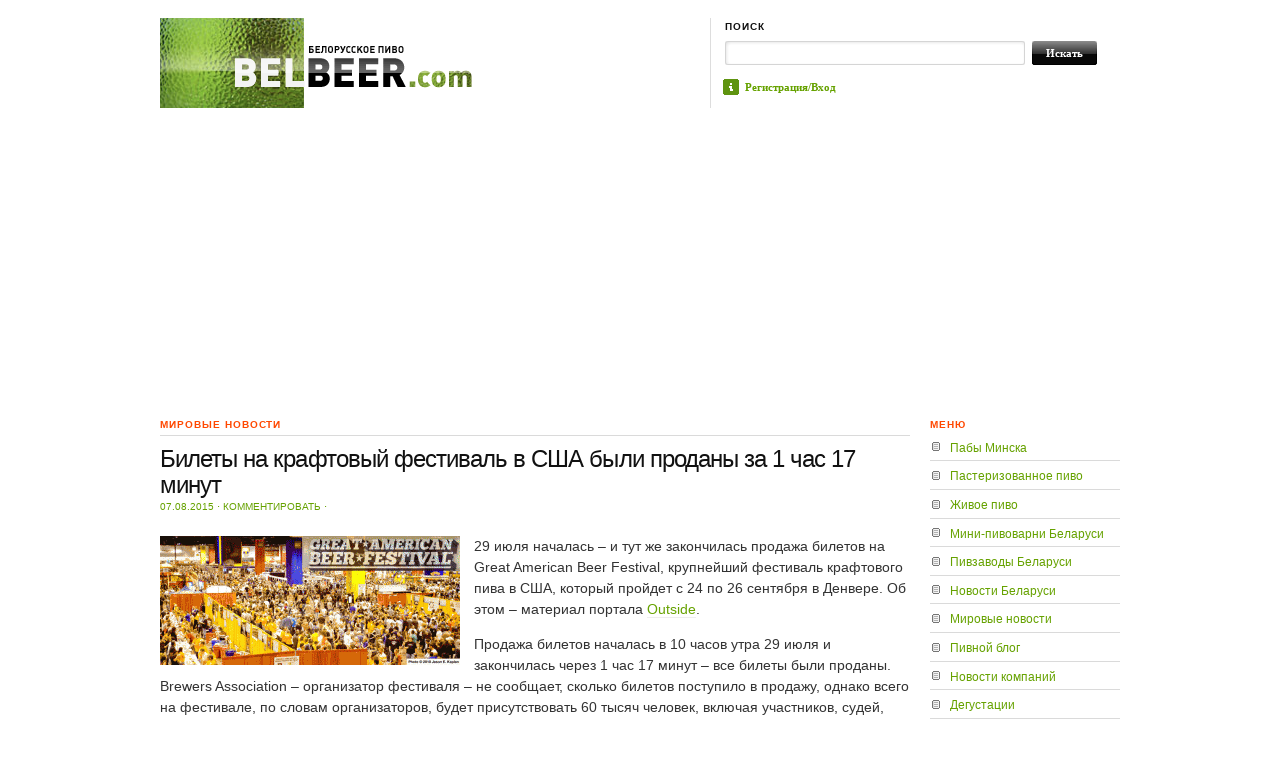

--- FILE ---
content_type: text/html; charset=UTF-8
request_url: http://belbeer.com/2015/08/07/7849/
body_size: 13048
content:
<!DOCTYPE html PUBLIC "-//W3C//DTD XHTML 1.0 Transitional//EN" "http://www.w3.org/TR/xhtml1/DTD/xhtml1-transitional.dtd">
<html xmlns="http://www.w3.org/1999/xhtml">
<head profile="http://gmpg.org/xfn/11">
<link rel="shortcut icon" type="image/x-icon" href="/favicon.ico" />

<title>  |  Билеты на крафтовый фестиваль в США были проданы за 1 час 17 минутBELBEER.com</title>
<meta http-equiv="Content-Type" content="text/html; charset=UTF-8" />
    
<link rel="stylesheet" href="http://belbeer.com/wp-content/themes/themorningafter/style.css" type="text/css" media="screen, projection" />
<link rel="alternate" type="application/rss+xml" title="RSS 2.0" href="http://belbeer.com/feed/" />
<link rel="pingback" href="http://belbeer.com/xmlrpc.php" />
	
<!--[if lt IE 7]>
	<link rel="stylesheet" href="http://belbeer.com/wp-content/themes/themorningafter/ie.css" type="text/css" media="screen, projection">
<![endif]-->
    
    
<meta name='robots' content='max-image-preview:large' />
<link rel="dns-prefetch" href="//connect.facebook.net" />
<link rel='dns-prefetch' href='//connect.facebook.net' />
<link rel='dns-prefetch' href='//s.w.org' />
<link rel="alternate" type="application/rss+xml" title="BELBEER.com &raquo; Лента комментариев к &laquo;Билеты на крафтовый фестиваль в США были проданы за 1 час 17 минут&raquo;" href="http://belbeer.com/2015/08/07/7849/feed/" />
<script type="text/javascript">
window._wpemojiSettings = {"baseUrl":"https:\/\/s.w.org\/images\/core\/emoji\/13.1.0\/72x72\/","ext":".png","svgUrl":"https:\/\/s.w.org\/images\/core\/emoji\/13.1.0\/svg\/","svgExt":".svg","source":{"concatemoji":"http:\/\/belbeer.com\/wp-includes\/js\/wp-emoji-release.min.js?ver=5.9.2"}};
/*! This file is auto-generated */
!function(e,a,t){var n,r,o,i=a.createElement("canvas"),p=i.getContext&&i.getContext("2d");function s(e,t){var a=String.fromCharCode;p.clearRect(0,0,i.width,i.height),p.fillText(a.apply(this,e),0,0);e=i.toDataURL();return p.clearRect(0,0,i.width,i.height),p.fillText(a.apply(this,t),0,0),e===i.toDataURL()}function c(e){var t=a.createElement("script");t.src=e,t.defer=t.type="text/javascript",a.getElementsByTagName("head")[0].appendChild(t)}for(o=Array("flag","emoji"),t.supports={everything:!0,everythingExceptFlag:!0},r=0;r<o.length;r++)t.supports[o[r]]=function(e){if(!p||!p.fillText)return!1;switch(p.textBaseline="top",p.font="600 32px Arial",e){case"flag":return s([127987,65039,8205,9895,65039],[127987,65039,8203,9895,65039])?!1:!s([55356,56826,55356,56819],[55356,56826,8203,55356,56819])&&!s([55356,57332,56128,56423,56128,56418,56128,56421,56128,56430,56128,56423,56128,56447],[55356,57332,8203,56128,56423,8203,56128,56418,8203,56128,56421,8203,56128,56430,8203,56128,56423,8203,56128,56447]);case"emoji":return!s([10084,65039,8205,55357,56613],[10084,65039,8203,55357,56613])}return!1}(o[r]),t.supports.everything=t.supports.everything&&t.supports[o[r]],"flag"!==o[r]&&(t.supports.everythingExceptFlag=t.supports.everythingExceptFlag&&t.supports[o[r]]);t.supports.everythingExceptFlag=t.supports.everythingExceptFlag&&!t.supports.flag,t.DOMReady=!1,t.readyCallback=function(){t.DOMReady=!0},t.supports.everything||(n=function(){t.readyCallback()},a.addEventListener?(a.addEventListener("DOMContentLoaded",n,!1),e.addEventListener("load",n,!1)):(e.attachEvent("onload",n),a.attachEvent("onreadystatechange",function(){"complete"===a.readyState&&t.readyCallback()})),(n=t.source||{}).concatemoji?c(n.concatemoji):n.wpemoji&&n.twemoji&&(c(n.twemoji),c(n.wpemoji)))}(window,document,window._wpemojiSettings);
</script>
<style type="text/css">
img.wp-smiley,
img.emoji {
	display: inline !important;
	border: none !important;
	box-shadow: none !important;
	height: 1em !important;
	width: 1em !important;
	margin: 0 0.07em !important;
	vertical-align: -0.1em !important;
	background: none !important;
	padding: 0 !important;
}
</style>
	<link rel='stylesheet' id='wp-block-library-css'  href='http://belbeer.com/wp-includes/css/dist/block-library/style.min.css?ver=5.9.2' type='text/css' media='all' />
<link rel='stylesheet' id='wpzoom-social-icons-block-style-css'  href='http://belbeer.com/wp-content/plugins/social-icons-widget-by-wpzoom/block/dist/style-wpzoom-social-icons.css?ver=4.2.4' type='text/css' media='all' />
<style id='global-styles-inline-css' type='text/css'>
body{--wp--preset--color--black: #000000;--wp--preset--color--cyan-bluish-gray: #abb8c3;--wp--preset--color--white: #ffffff;--wp--preset--color--pale-pink: #f78da7;--wp--preset--color--vivid-red: #cf2e2e;--wp--preset--color--luminous-vivid-orange: #ff6900;--wp--preset--color--luminous-vivid-amber: #fcb900;--wp--preset--color--light-green-cyan: #7bdcb5;--wp--preset--color--vivid-green-cyan: #00d084;--wp--preset--color--pale-cyan-blue: #8ed1fc;--wp--preset--color--vivid-cyan-blue: #0693e3;--wp--preset--color--vivid-purple: #9b51e0;--wp--preset--gradient--vivid-cyan-blue-to-vivid-purple: linear-gradient(135deg,rgba(6,147,227,1) 0%,rgb(155,81,224) 100%);--wp--preset--gradient--light-green-cyan-to-vivid-green-cyan: linear-gradient(135deg,rgb(122,220,180) 0%,rgb(0,208,130) 100%);--wp--preset--gradient--luminous-vivid-amber-to-luminous-vivid-orange: linear-gradient(135deg,rgba(252,185,0,1) 0%,rgba(255,105,0,1) 100%);--wp--preset--gradient--luminous-vivid-orange-to-vivid-red: linear-gradient(135deg,rgba(255,105,0,1) 0%,rgb(207,46,46) 100%);--wp--preset--gradient--very-light-gray-to-cyan-bluish-gray: linear-gradient(135deg,rgb(238,238,238) 0%,rgb(169,184,195) 100%);--wp--preset--gradient--cool-to-warm-spectrum: linear-gradient(135deg,rgb(74,234,220) 0%,rgb(151,120,209) 20%,rgb(207,42,186) 40%,rgb(238,44,130) 60%,rgb(251,105,98) 80%,rgb(254,248,76) 100%);--wp--preset--gradient--blush-light-purple: linear-gradient(135deg,rgb(255,206,236) 0%,rgb(152,150,240) 100%);--wp--preset--gradient--blush-bordeaux: linear-gradient(135deg,rgb(254,205,165) 0%,rgb(254,45,45) 50%,rgb(107,0,62) 100%);--wp--preset--gradient--luminous-dusk: linear-gradient(135deg,rgb(255,203,112) 0%,rgb(199,81,192) 50%,rgb(65,88,208) 100%);--wp--preset--gradient--pale-ocean: linear-gradient(135deg,rgb(255,245,203) 0%,rgb(182,227,212) 50%,rgb(51,167,181) 100%);--wp--preset--gradient--electric-grass: linear-gradient(135deg,rgb(202,248,128) 0%,rgb(113,206,126) 100%);--wp--preset--gradient--midnight: linear-gradient(135deg,rgb(2,3,129) 0%,rgb(40,116,252) 100%);--wp--preset--duotone--dark-grayscale: url('#wp-duotone-dark-grayscale');--wp--preset--duotone--grayscale: url('#wp-duotone-grayscale');--wp--preset--duotone--purple-yellow: url('#wp-duotone-purple-yellow');--wp--preset--duotone--blue-red: url('#wp-duotone-blue-red');--wp--preset--duotone--midnight: url('#wp-duotone-midnight');--wp--preset--duotone--magenta-yellow: url('#wp-duotone-magenta-yellow');--wp--preset--duotone--purple-green: url('#wp-duotone-purple-green');--wp--preset--duotone--blue-orange: url('#wp-duotone-blue-orange');--wp--preset--font-size--small: 13px;--wp--preset--font-size--medium: 20px;--wp--preset--font-size--large: 36px;--wp--preset--font-size--x-large: 42px;}.has-black-color{color: var(--wp--preset--color--black) !important;}.has-cyan-bluish-gray-color{color: var(--wp--preset--color--cyan-bluish-gray) !important;}.has-white-color{color: var(--wp--preset--color--white) !important;}.has-pale-pink-color{color: var(--wp--preset--color--pale-pink) !important;}.has-vivid-red-color{color: var(--wp--preset--color--vivid-red) !important;}.has-luminous-vivid-orange-color{color: var(--wp--preset--color--luminous-vivid-orange) !important;}.has-luminous-vivid-amber-color{color: var(--wp--preset--color--luminous-vivid-amber) !important;}.has-light-green-cyan-color{color: var(--wp--preset--color--light-green-cyan) !important;}.has-vivid-green-cyan-color{color: var(--wp--preset--color--vivid-green-cyan) !important;}.has-pale-cyan-blue-color{color: var(--wp--preset--color--pale-cyan-blue) !important;}.has-vivid-cyan-blue-color{color: var(--wp--preset--color--vivid-cyan-blue) !important;}.has-vivid-purple-color{color: var(--wp--preset--color--vivid-purple) !important;}.has-black-background-color{background-color: var(--wp--preset--color--black) !important;}.has-cyan-bluish-gray-background-color{background-color: var(--wp--preset--color--cyan-bluish-gray) !important;}.has-white-background-color{background-color: var(--wp--preset--color--white) !important;}.has-pale-pink-background-color{background-color: var(--wp--preset--color--pale-pink) !important;}.has-vivid-red-background-color{background-color: var(--wp--preset--color--vivid-red) !important;}.has-luminous-vivid-orange-background-color{background-color: var(--wp--preset--color--luminous-vivid-orange) !important;}.has-luminous-vivid-amber-background-color{background-color: var(--wp--preset--color--luminous-vivid-amber) !important;}.has-light-green-cyan-background-color{background-color: var(--wp--preset--color--light-green-cyan) !important;}.has-vivid-green-cyan-background-color{background-color: var(--wp--preset--color--vivid-green-cyan) !important;}.has-pale-cyan-blue-background-color{background-color: var(--wp--preset--color--pale-cyan-blue) !important;}.has-vivid-cyan-blue-background-color{background-color: var(--wp--preset--color--vivid-cyan-blue) !important;}.has-vivid-purple-background-color{background-color: var(--wp--preset--color--vivid-purple) !important;}.has-black-border-color{border-color: var(--wp--preset--color--black) !important;}.has-cyan-bluish-gray-border-color{border-color: var(--wp--preset--color--cyan-bluish-gray) !important;}.has-white-border-color{border-color: var(--wp--preset--color--white) !important;}.has-pale-pink-border-color{border-color: var(--wp--preset--color--pale-pink) !important;}.has-vivid-red-border-color{border-color: var(--wp--preset--color--vivid-red) !important;}.has-luminous-vivid-orange-border-color{border-color: var(--wp--preset--color--luminous-vivid-orange) !important;}.has-luminous-vivid-amber-border-color{border-color: var(--wp--preset--color--luminous-vivid-amber) !important;}.has-light-green-cyan-border-color{border-color: var(--wp--preset--color--light-green-cyan) !important;}.has-vivid-green-cyan-border-color{border-color: var(--wp--preset--color--vivid-green-cyan) !important;}.has-pale-cyan-blue-border-color{border-color: var(--wp--preset--color--pale-cyan-blue) !important;}.has-vivid-cyan-blue-border-color{border-color: var(--wp--preset--color--vivid-cyan-blue) !important;}.has-vivid-purple-border-color{border-color: var(--wp--preset--color--vivid-purple) !important;}.has-vivid-cyan-blue-to-vivid-purple-gradient-background{background: var(--wp--preset--gradient--vivid-cyan-blue-to-vivid-purple) !important;}.has-light-green-cyan-to-vivid-green-cyan-gradient-background{background: var(--wp--preset--gradient--light-green-cyan-to-vivid-green-cyan) !important;}.has-luminous-vivid-amber-to-luminous-vivid-orange-gradient-background{background: var(--wp--preset--gradient--luminous-vivid-amber-to-luminous-vivid-orange) !important;}.has-luminous-vivid-orange-to-vivid-red-gradient-background{background: var(--wp--preset--gradient--luminous-vivid-orange-to-vivid-red) !important;}.has-very-light-gray-to-cyan-bluish-gray-gradient-background{background: var(--wp--preset--gradient--very-light-gray-to-cyan-bluish-gray) !important;}.has-cool-to-warm-spectrum-gradient-background{background: var(--wp--preset--gradient--cool-to-warm-spectrum) !important;}.has-blush-light-purple-gradient-background{background: var(--wp--preset--gradient--blush-light-purple) !important;}.has-blush-bordeaux-gradient-background{background: var(--wp--preset--gradient--blush-bordeaux) !important;}.has-luminous-dusk-gradient-background{background: var(--wp--preset--gradient--luminous-dusk) !important;}.has-pale-ocean-gradient-background{background: var(--wp--preset--gradient--pale-ocean) !important;}.has-electric-grass-gradient-background{background: var(--wp--preset--gradient--electric-grass) !important;}.has-midnight-gradient-background{background: var(--wp--preset--gradient--midnight) !important;}.has-small-font-size{font-size: var(--wp--preset--font-size--small) !important;}.has-medium-font-size{font-size: var(--wp--preset--font-size--medium) !important;}.has-large-font-size{font-size: var(--wp--preset--font-size--large) !important;}.has-x-large-font-size{font-size: var(--wp--preset--font-size--x-large) !important;}
</style>
<link rel='stylesheet' id='wordpress-popular-posts-css-css'  href='http://belbeer.com/wp-content/plugins/wordpress-popular-posts/assets/css/wpp.css?ver=5.5.1' type='text/css' media='all' />
<link rel='stylesheet' id='wpzoom-social-icons-socicon-css'  href='http://belbeer.com/wp-content/plugins/social-icons-widget-by-wpzoom/assets/css/wpzoom-socicon.css?ver=1648617267' type='text/css' media='all' />
<link rel='stylesheet' id='wpzoom-social-icons-genericons-css'  href='http://belbeer.com/wp-content/plugins/social-icons-widget-by-wpzoom/assets/css/genericons.css?ver=1648617267' type='text/css' media='all' />
<link rel='stylesheet' id='wpzoom-social-icons-academicons-css'  href='http://belbeer.com/wp-content/plugins/social-icons-widget-by-wpzoom/assets/css/academicons.min.css?ver=1648617267' type='text/css' media='all' />
<link rel='stylesheet' id='wpzoom-social-icons-font-awesome-3-css'  href='http://belbeer.com/wp-content/plugins/social-icons-widget-by-wpzoom/assets/css/font-awesome-3.min.css?ver=1648617267' type='text/css' media='all' />
<link rel='stylesheet' id='dashicons-css'  href='http://belbeer.com/wp-includes/css/dashicons.min.css?ver=5.9.2' type='text/css' media='all' />
<link rel='stylesheet' id='wpzoom-social-icons-styles-css'  href='http://belbeer.com/wp-content/plugins/social-icons-widget-by-wpzoom/assets/css/wpzoom-social-icons-styles.css?ver=1648617267' type='text/css' media='all' />
<link rel='preload' as='font'  id='wpzoom-social-icons-font-academicons-ttf-css'  href='http://belbeer.com/wp-content/plugins/social-icons-widget-by-wpzoom/assets/font/academicons.ttf?v=1.8.6'  type='font/ttf' crossorigin />
<link rel='preload' as='font'  id='wpzoom-social-icons-font-academicons-woff-css'  href='http://belbeer.com/wp-content/plugins/social-icons-widget-by-wpzoom/assets/font/academicons.woff?v=1.8.6'  type='font/woff' crossorigin />
<link rel='preload' as='font'  id='wpzoom-social-icons-font-fontawesome-3-ttf-css'  href='http://belbeer.com/wp-content/plugins/social-icons-widget-by-wpzoom/assets/font/fontawesome-webfont.ttf?v=4.7.0'  type='font/ttf' crossorigin />
<link rel='preload' as='font'  id='wpzoom-social-icons-font-fontawesome-3-woff-css'  href='http://belbeer.com/wp-content/plugins/social-icons-widget-by-wpzoom/assets/font/fontawesome-webfont.woff?v=4.7.0'  type='font/woff' crossorigin />
<link rel='preload' as='font'  id='wpzoom-social-icons-font-fontawesome-3-woff2-css'  href='http://belbeer.com/wp-content/plugins/social-icons-widget-by-wpzoom/assets/font/fontawesome-webfont.woff2?v=4.7.0'  type='font/woff2' crossorigin />
<link rel='preload' as='font'  id='wpzoom-social-icons-font-genericons-ttf-css'  href='http://belbeer.com/wp-content/plugins/social-icons-widget-by-wpzoom/assets/font/Genericons.ttf'  type='font/ttf' crossorigin />
<link rel='preload' as='font'  id='wpzoom-social-icons-font-genericons-woff-css'  href='http://belbeer.com/wp-content/plugins/social-icons-widget-by-wpzoom/assets/font/Genericons.woff'  type='font/woff' crossorigin />
<link rel='preload' as='font'  id='wpzoom-social-icons-font-socicon-ttf-css'  href='http://belbeer.com/wp-content/plugins/social-icons-widget-by-wpzoom/assets/font/socicon.ttf?v=4.2.4'  type='font/ttf' crossorigin />
<link rel='preload' as='font'  id='wpzoom-social-icons-font-socicon-woff-css'  href='http://belbeer.com/wp-content/plugins/social-icons-widget-by-wpzoom/assets/font/socicon.woff?v=4.2.4'  type='font/woff' crossorigin />
<link rel='stylesheet' id='wp-click-info-style-css'  href='http://belbeer.com/wp-content/plugins/wp-click-info/wp-click-info.css?ver=5.9.2' type='text/css' media='all' />
<script type='text/javascript' src='http://belbeer.com/wp-includes/js/jquery/jquery.min.js?ver=3.6.0' id='jquery-core-js'></script>
<script type='text/javascript' src='http://belbeer.com/wp-includes/js/jquery/jquery-migrate.min.js?ver=3.3.2' id='jquery-migrate-js'></script>
<script type='text/javascript' src='http://belbeer.com/wp-includes/js/jquery/ui/core.min.js?ver=1.13.1' id='jquery-ui-core-js'></script>
<script type='text/javascript' src='http://belbeer.com/wp-includes/js/jquery/ui/tabs.min.js?ver=1.13.1' id='jquery-ui-tabs-js'></script>
<script type='text/javascript' src='http://belbeer.com/wp-content/themes/themorningafter/functions/js/shortcodes.js?ver=1' id='woo-shortcodes-js'></script>
<script type='application/json' id='wpp-json'>
{"sampling_active":0,"sampling_rate":100,"ajax_url":"http:\/\/belbeer.com\/wp-json\/wordpress-popular-posts\/v1\/popular-posts","api_url":"http:\/\/belbeer.com\/wp-json\/wordpress-popular-posts","ID":7849,"token":"979802ed5b","lang":0,"debug":0}
</script>
<script type='text/javascript' src='http://belbeer.com/wp-content/plugins/wordpress-popular-posts/assets/js/wpp.min.js?ver=5.5.1' id='wpp-js-js'></script>
<script type='text/javascript' src='http://belbeer.com/wp-content/plugins/wp-click-info/wp-click-info.js.php?ver=1.0' id='wp-click-info-js'></script>
<script type='text/javascript' src='http://belbeer.com/wp-content/themes/themorningafter/includes/js/superfish.js?ver=5.9.2' id='superfish-js'></script>
<script type='text/javascript' src='http://belbeer.com/wp-content/themes/themorningafter/includes/js/woo_tabs.js?ver=5.9.2' id='wootabs-js'></script>
<script type='text/javascript' src='http://belbeer.com/wp-content/themes/themorningafter/includes/js/general.js?ver=5.9.2' id='general-js'></script>
<link rel="https://api.w.org/" href="http://belbeer.com/wp-json/" /><link rel="alternate" type="application/json" href="http://belbeer.com/wp-json/wp/v2/posts/7849" /><link rel="EditURI" type="application/rsd+xml" title="RSD" href="http://belbeer.com/xmlrpc.php?rsd" />
<link rel="wlwmanifest" type="application/wlwmanifest+xml" href="http://belbeer.com/wp-includes/wlwmanifest.xml" /> 
<link rel="canonical" href="http://belbeer.com/2015/08/07/7849/" />
<link rel='shortlink' href='http://belbeer.com/?p=7849' />
<link rel="alternate" type="application/json+oembed" href="http://belbeer.com/wp-json/oembed/1.0/embed?url=http%3A%2F%2Fbelbeer.com%2F2015%2F08%2F07%2F7849%2F" />
<link rel="alternate" type="text/xml+oembed" href="http://belbeer.com/wp-json/oembed/1.0/embed?url=http%3A%2F%2Fbelbeer.com%2F2015%2F08%2F07%2F7849%2F&#038;format=xml" />
            <style id="wpp-loading-animation-styles">@-webkit-keyframes bgslide{from{background-position-x:0}to{background-position-x:-200%}}@keyframes bgslide{from{background-position-x:0}to{background-position-x:-200%}}.wpp-widget-placeholder,.wpp-widget-block-placeholder{margin:0 auto;width:60px;height:3px;background:#dd3737;background:linear-gradient(90deg,#dd3737 0%,#571313 10%,#dd3737 100%);background-size:200% auto;border-radius:3px;-webkit-animation:bgslide 1s infinite linear;animation:bgslide 1s infinite linear}</style>
            
<!-- Theme version -->
<meta name="generator" content="The Morning After " />
<meta name="generator" content="WooFramework 4.1.0" />
<!-- Alt Stylesheet -->
<link href="http://belbeer.com/wp-content/themes/themorningafter/styles/default.css" rel="stylesheet" type="text/css" />

<!-- Woo Shortcodes CSS -->
<link href="http://belbeer.com/wp-content/themes/themorningafter/functions/css/shortcodes.css" rel="stylesheet" type="text/css" />

<!-- Custom Stylesheet -->
<link href="http://belbeer.com/wp-content/themes/themorningafter/custom.css" rel="stylesheet" type="text/css" />

<!--[if IE 6]>
<script type="text/javascript" src="http://belbeer.com/wp-content/themes/themorningafter/includes/js/pngfix.js"></script>
<script type="text/javascript" src="http://belbeer.com/wp-content/themes/themorningafter/includes/js/menu.js"></script>
<link rel="stylesheet" type="text/css" media="all" href="http://belbeer.com/wp-content/themes/themorningafter/css/ie6.css" />
<![endif]-->	

<!--[if IE 7]>
<link rel="stylesheet" type="text/css" media="all" href="http://belbeer.com/wp-content/themes/themorningafter/css/ie7.css" />
<![endif]-->

<!--[if IE 8]>
<link rel="stylesheet" type="text/css" media="all" href="http://belbeer.com/wp-content/themes/themorningafter/css/ie8.css" />
<![endif]-->

<meta property="og:site_name" content="BELBEER.com" />
<meta property="og:type" content="article" />
<meta property="og:locale" content="ru_RU" />
<meta property="og:url" content="http://belbeer.com/2015/08/07/7849/" />
<meta property="og:title" content="Билеты на крафтовый фестиваль в США были проданы за 1 час 17 минут" />
<meta property="og:description" content="29 июля началась – и тут же закончилась продажа билетов на Great American Beer Festival, крупнейший фестиваль крафтового пива в США, который пройдет с 24 по 26 сентября в Денвере. Об этом – материал портала Outside. Продажа билетов началась в 10 часов утра 29 июля и закончилась через 1 час 17 минут – все билеты&hellip;" />
<meta property="og:image" content="http://belbeer.com/wp-content/uploads/2015/08/great-american-beer-festival.gif" />
<meta property="og:image:width" content="714" />
<meta property="og:image:height" content="308" />
<meta property="article:published_time" content="2015-08-07T11:27:21+00:00" />
<meta property="article:modified_time" content="2015-08-07T11:27:21+00:00" />
<meta property="article:author" content="http://belbeer.com/author/anna/" />
<meta property="article:section" content="Мировые новости" />

</head>

<body class="post-template-default single single-post postid-7849 single-format-standard chrome">

    <div class="container">
    
        <div id="header" class="column span-14">
        
            <div id="logo" class="column first">

                
        					<a href="http://belbeer.com/" title="Белорусское пиво">
        			<img src="http://belbeer.com/wp-content/uploads/2011/07/logo_big.png" alt="BELBEER.com" />
        		</a>
        	 
                    
            </div>
            
            <div id="search_menu" class="column span-6 border_left last push-0">
            
                <div id="search" class="column first">
                    <h3 class="mast4">Поиск</h3>
                    
                    <div id="search-form">                  
                        <form method="get" id="searchform" action="http://belbeer.com/">
                            
						<div><label for="s" class="none">Search for:</label>
						<input type="text" name="s" id="s" class="search_input" value="" />
						
						<label for="searchsubmit" class="none">Go</label>
						<input type="submit" id="searchsubmit" class="submit_input" value="Искать" /></div>
                            
                        </form>
                    </div>
                </div>
                
				<ul id="menu">

				<li><span class="about"><a href="/wp-login.php">Регистрация/Вход</a></li>

				
				
									
				</ul>
            
            </div>
        
        </div>
        <div class="clear"></div>
       
		<div>
<center>
<!--<noindex>
<object type="application/x-shockwave-flash" data="/temp/gr648х60.swf" width="648" height="60">
<param name="movie" value="/temp/gr648х60.swf" />
</object>
</noindex>-->

<script async src="//pagead2.googlesyndication.com/pagead/js/adsbygoogle.js"></script>
<!-- Belbeer_top_adap -->
<ins class="adsbygoogle"
     style="display:block"
     data-ad-client="ca-pub-6127092493611270"
     data-ad-slot="8724577548"
     data-ad-format="auto"></ins>
<script>
(adsbygoogle = window.adsbygoogle || []).push({});
</script>

</center>
</div>				
        <div id="post_content" class="column span-14 post-7849 post type-post status-publish format-standard hentry category-7">
        
        	
                
        	<div class="column span-11 first">

        		<h2 class="post_cat">Мировые новости</h2>

					<!-- <noindex><center><a rel=nofollow href=https://www.facebook.com/photo.php?fbid=635866539803698&set=a.443783442345343.100789.425362734187414&type=1&theater><img src=/photos/20140122.gif></a></center></noindex> -->
        		
            	<h2 class="post_name" id="post-7849">Билеты на крафтовый фестиваль в США были проданы за 1 час 17 минут</h2>
            	
				            	<div class="post_meta">
            		 07.08.2015 <span class="dot">&sdot;</span>   <a href="#comments">Комментировать</a> <span class="dot">&sdot;</span>             	</div>

				<div class="post_meta">
            		            	</div>
            	
				<div class="post_text">

            		<h1></h1>
<div class="news_item_text text_wrap">
<p><a href="http://belbeer.com/wp-content/uploads/2015/08/great-american-beer-festival.gif"><img class="alignleft size-medium wp-image-7850" src="http://belbeer.com/wp-content/uploads/2015/08/great-american-beer-festival-300x129.gif" alt="great-american-beer-festival" width="300" height="129" /></a>29 июля началась – и тут же закончилась продажа билетов на Great American Beer Festival, крупнейший фестиваль крафтового пива в США, который пройдет с 24 по 26 сентября в Денвере. Об этом – материал портала <a href="http://www.outsideonline.com/2004741/great-american-beer-fest-will-be-bigger-ever">Outside</a>.</p>
<p>Продажа билетов началась в 10 часов утра 29 июля и закончилась через 1 час 17 минут – все билеты были проданы. Brewers Association – организатор фестиваля – не сообщает, сколько билетов поступило в продажу, однако всего на фестивале, по словам организаторов, будет присутствовать 60 тысяч человек, включая участников, судей, пивных гиков и журналистов.</p>
<p>— Даже с учетом увеличенной в этом году вместимости, спрос на билеты был огромным! Как только началась продажа, люди сразу же стали покупать билеты. Однако все члены нашей ассоциации имели возможность купить билеты в предпродаже, которая состоялась 28 июля, — говорит Барбара Фуско, директор по маркетингу Brewers Association.</p>
<p>В США совершенно неприличное количество местных, региональных и общеамериканских пивных фестивалей – спросите любого пивовара, и он ответит, что завален приглашениями на мероприятия. Так что тот факт, что один фестиваль вызывает такой ажиотаж, весьма примечателен.</p>
<p>— Рынок США – самый разнообразный в мире, сегодня в Штатах больше пивоварен, чем когда-либо. И мы гордимся, что почти 750 из них примут участие в нашем фестивале, — добавила Барбара Фуско.</p>
<p>Брендон Неппи, менеджер по маркетингу пивоварни Swamp Head Brewery из штата Флорида, рассказывает, что их пивоварня участвовала в каждом GABF, начиная с 1982 года, когда там было всего 22 участника. Это могло бы стать отличным инструментом продвижения для пивоварни, которая не продает свое пиво за пределами Флориды. Однако, по словам Неппи, все наоборот: на фестивалях к ним часто подходят и говорят, что были в дегустационном зале Swamp Head во Флориде.</p>
<p>— Это фестиваль инноваций. Мы ездим на него за вдохновением, затем, чтобы узнать, что нового и интересного происходит, и, конечно, пообщаться с другими пивными гиками, — говорит Брендон Неппи.</p>
<p><a href="http://profibeer.ru/">http://profibeer.ru/</a></p>
</div>
<script type="text/javascript">(function (w, doc) {
    if (!w.__utlWdgt) {
        w.__utlWdgt = true;
        var d = doc, s = d.createElement('script'), g = 'getElementsByTagName';
        s.type = 'text/javascript';
        s.charset = 'UTF-8';
        s.async = true;
        s.src = ('https:' == w.location.protocol ? 'https' : 'http') + '://w.uptolike.com/widgets/v1/uptolike.js';
        var h = d[g]('body')[0];
        h.appendChild(s);
    }
})(window, document);
</script>
<div style="text-align:left;" data-lang="ru" data-url="http://belbeer.com/2015/08/07/7849/" data-url data-background-alpha="0.0" data-orientation="horizontal" data-text-color="000000" data-share-shape="round-rectangle" data-buttons-color="ff9300" data-sn-ids="fb.tw.ok.vk.gp.mr." data-counter-background-color="ffffff" data-share-counter-size="11" data-share-size="30" data-background-color="ededed" data-share-counter-type="common" data-pid="cmsbelbeercom" data-counter-background-alpha="1.0" data-share-style="1" data-mode="share" data-following-enable="false" data-like-text-enable="false" data-selection-enable="true" data-icon-color="ffffff" class="uptolike-buttons">
</div>											
					
<div>
<noindex>
<div id="fb-root"></div>
<script>(function(d, s, id) {
  var js, fjs = d.getElementsByTagName(s)[0];
  if (d.getElementById(id)) return;
  js = d.createElement(s); js.id = id;
  js.src = "//connect.facebook.net/ru_RU/all.js#xfbml=1&appId=424682634262836";
  fjs.parentNode.insertBefore(js, fjs);
}(document, 'script', 'facebook-jssdk'));</script>
<div class="fb-like" data-send="false" data-layout="button_count" data-width="450" data-show-faces="false" data-action="recommend"></div>
<br /><br />
<!-- Put this script tag to the <head> of your page -->
<script type="text/javascript" src="//vk.com/js/api/openapi.js?60"></script>

<script type="text/javascript">
  VK.init({apiId: 2698806, onlyWidgets: true});
</script>

<!-- Put this div tag to the place, where the Like block will be -->
<div id="vk_like"></div>
<script type="text/javascript">
VK.Widgets.Like("vk_like", {type: "button", verb: 1});
</script>

<br /><br />

<center>

<!-- Яндекс.Директ -->
<div id="yandex_ad"></div>
<script type="text/javascript">
(function(w, d, n, s, t) {
    w[n] = w[n] || [];
    w[n].push(function() {
        Ya.Direct.insertInto(123143, "yandex_ad", {
            ad_format: "direct",
            font_size: 0.9,
            type: "horizontal",
            limit: 4,
            title_font_size: 1,
            site_bg_color: "FFFFFF",
            header_bg_color: "FFFFFF",
            title_color: "66A200",
            url_color: "66A200",
            text_color: "000000",
            hover_color: "0066FF",
            no_sitelinks: true
        });
    });
    t = d.documentElement.firstChild;
    s = d.createElement("script");
    s.type = "text/javascript";
    s.src = "http://an.yandex.ru/system/context.js";
    s.setAttribute("async", "true");
    t.insertBefore(s, t.firstChild);
})(window, document, "yandex_context_callbacks");
</script>

</center>
</noindex></div>
<br /><br />
				</div>
				
<div id="disqus_thread"></div>
            </div>
            
            
        <div class="column span-3 last">						              
	<div id="nav_menu-3" class="widget widget_nav_menu"><h3 class="mast">Меню</h3><div class="menu-%d0%bc%d0%b5%d0%bd%d1%8e-container"><ul id="menu-%d0%bc%d0%b5%d0%bd%d1%8e" class="menu"><li id="menu-item-351" class="menu-item menu-item-type-custom menu-item-object-custom menu-item-351"><a href="/restaurants/">Пабы Минска</a></li>
<li id="menu-item-240" class="menu-item menu-item-type-post_type menu-item-object-page menu-item-240"><a title="Рейтинг пива" href="http://belbeer.com/all-rating/">Пастеризованное пиво</a></li>
<li id="menu-item-409" class="menu-item menu-item-type-post_type menu-item-object-page menu-item-409"><a href="http://belbeer.com/all-rating-2/">Живое пиво</a></li>
<li id="menu-item-153" class="menu-item menu-item-type-post_type menu-item-object-page menu-item-153"><a href="http://belbeer.com/%d0%bc%d0%b8%d0%bd%d0%b8-%d0%bf%d0%b8%d0%b2%d0%be%d0%b2%d0%b0%d1%80%d0%bd%d0%b8-%d0%b1%d0%b5%d0%bb%d0%b0%d1%80%d1%83%d1%81%d0%b8/">Мини-пивоварни Беларуси</a></li>
<li id="menu-item-156" class="menu-item menu-item-type-post_type menu-item-object-page menu-item-156"><a href="http://belbeer.com/%d0%bf%d0%b8%d0%b2%d0%b7%d0%b0%d0%b2%d0%be%d0%b4%d1%8b-%d0%b1%d0%b5%d0%bb%d0%b0%d1%80%d1%83%d1%81%d0%b8/">Пивзаводы Беларуси</a></li>
<li id="menu-item-100" class="menu-item menu-item-type-taxonomy menu-item-object-category menu-item-100"><a href="http://belbeer.com/category/%d0%bd%d0%be%d0%b2%d0%be%d1%81%d1%82%d0%b8-%d0%b1%d0%b5%d0%bb%d0%b0%d1%80%d1%83%d1%81%d0%b8/">Новости Беларуси</a></li>
<li id="menu-item-130" class="menu-item menu-item-type-taxonomy menu-item-object-category current-post-ancestor current-menu-parent current-post-parent menu-item-130"><a href="http://belbeer.com/category/%d0%bc%d0%b8%d1%80%d0%be%d0%b2%d1%8b%d0%b5-%d0%bd%d0%be%d0%b2%d0%be%d1%81%d1%82%d0%b8/">Мировые новости</a></li>
<li id="menu-item-132" class="menu-item menu-item-type-taxonomy menu-item-object-category menu-item-132"><a href="http://belbeer.com/category/%d0%bf%d0%b8%d0%b2%d0%bd%d0%be%d0%b9-%d0%b1%d0%bb%d0%be%d0%b3/">Пивной блог</a></li>
<li id="menu-item-133" class="menu-item menu-item-type-taxonomy menu-item-object-category menu-item-133"><a href="http://belbeer.com/category/%d0%bf%d1%80%d0%b5%d1%81%d1%81-%d1%80%d0%b5%d0%bb%d0%b8%d0%b7%d1%8b/">Новости компаний</a></li>
<li id="menu-item-1391" class="menu-item menu-item-type-taxonomy menu-item-object-category menu-item-1391"><a href="http://belbeer.com/category/tasting/">Дегустации</a></li>
<li id="menu-item-1392" class="menu-item menu-item-type-taxonomy menu-item-object-category menu-item-1392"><a href="http://belbeer.com/category/%d0%b8%d0%bd%d1%82%d0%b5%d1%80%d0%b2%d1%8c%d1%8e/">Интервью</a></li>
<li id="menu-item-8605" class="menu-item menu-item-type-custom menu-item-object-custom menu-item-8605"><a title="Новости Беларуси" href="https://reform.news">Новости Беларуси</a></li>
</ul></div></div><div id="execphp-2" class="widget widget_execphp"><h3 class="mast">Реклама</h3>			<div class="execphpwidget"></div>
		</div><div id="text-3" class="widget widget_text"><h3 class="mast">Подписка</h3>			<div class="textwidget"> <noindex>
<a href="http://feeds.feedburner.com/belbeer"><img src="http://feeds.feedburner.com/~fc/belbeer?bg=66a200&amp;fg=FFFFFF&amp;anim=0" height="26" width="88" style="border:0" alt="" /></a>
<form style="border:1px solid #ffffff;padding:3px;text-align:center;" action="http://www.feedburner.com/fb/a/emailverify" method="post" target="popupwindow" onsubmit="window.open('http://www.feedburner.com/fb/a/emailverifySubmit?feedId=2060035', 'popupwindow', 'scrollbars=yes,width=550,height=520');return true"><p>Введите ваш e-mail:</p><p><input type="text" style="width:140px" name="email"/></p><input type="hidden" value="http://feeds.feedburner.com/~e?ffid=2060035" name="url"/><input type="hidden" value="BELBEER.com - Belarusian Beer" name="title"/><input type="hidden" name="loc" value="ru_RU"/><input type="submit" value="Подписаться" /></form>
</noindex></div>
		</div><div id="zoom-social-icons-widget-2" class="widget zoom-social-icons-widget"><h3 class="mast">Мы в соцсетях</h3>
		
<ul class="zoom-social-icons-list zoom-social-icons-list--with-canvas zoom-social-icons-list--round">

		
				<li class="zoom-social_icons-list__item">
		<a class="zoom-social_icons-list__link" href="https://www.facebook.com/belbeercom/" target="_blank" >
									
			
						<span class="zoom-social_icons-list-span social-icon socicon socicon-facebook" data-hover-rule="background-color" data-hover-color="#3b5998" style="background-color : #3b5998; font-size: 18px; padding:8px" ></span>
			
						<span class="zoom-social_icons-list__label"></span>
					</a>
	</li>

	
</ul>

		</div></div>     
        
        </div>
                
        <div id="footer" class="column span-14">
<noindex><center>
<script async src="//pagead2.googlesyndication.com/pagead/js/adsbygoogle.js"></script>
<!-- belbeer.com_first_page -->
<ins class="adsbygoogle"
     style="display:block"
     data-ad-client="ca-pub-6127092493611270"
     data-ad-slot="8463974742"
     data-ad-format="auto"></ins>
<script>
(adsbygoogle = window.adsbygoogle || []).push({});
</script>
</center></noindex>       
<br />       
<noindex><div id="fb-root"></div>
<script>(function(d, s, id) {
  var js, fjs = d.getElementsByTagName(s)[0];
  if (d.getElementById(id)) return;
  js = d.createElement(s); js.id = id;
  js.src = "//connect.facebook.net/ru_RU/all.js#xfbml=1&appId=101676553271000";
  fjs.parentNode.insertBefore(js, fjs);
}(document, 'script', 'facebook-jssdk'));</script>


<center><div class="fb-like-box" data-href="https://www.facebook.com/belbeercom" data-width="960" data-height="170" data-border-color="#ffffff" data-show-faces="true" data-stream="false" data-header="false"></div></center></noindex>
<br />   
        
	
		<div id="copyright" class="column span-7 first"> <A href=/index.php>Архив сайта</a> за 2002-2012 годы. Редакция: <a href="mailto:belbeercom@gmail.com">belbeercom@gmail.com</a>
		Информация <a href=/about/>о проекте</a> и <a href=/about/>об ограничениях</a>		</div>
		
		<div id="credit" class="column span-7 last">
        <p>2002-2012 © <a href=/>"Белорусское пиво"</a></p>		</div>
		
	</div>
   </div>
        
<script type='text/javascript' src='http://belbeer.com/wp-includes/js/comment-reply.min.js?ver=5.9.2' id='comment-reply-js'></script>
<script type='text/javascript' id='disqus_count-js-extra'>
/* <![CDATA[ */
var countVars = {"disqusShortname":"belbeer"};
/* ]]> */
</script>
<script type='text/javascript' src='http://belbeer.com/wp-content/plugins/disqus-comment-system/public/js/comment_count.js?ver=3.0.22' id='disqus_count-js'></script>
<script type='text/javascript' id='disqus_embed-js-extra'>
/* <![CDATA[ */
var embedVars = {"disqusConfig":{"integration":"wordpress 3.0.22"},"disqusIdentifier":"7849 http:\/\/belbeer.com\/?p=7849","disqusShortname":"belbeer","disqusTitle":"\u0411\u0438\u043b\u0435\u0442\u044b \u043d\u0430 \u043a\u0440\u0430\u0444\u0442\u043e\u0432\u044b\u0439 \u0444\u0435\u0441\u0442\u0438\u0432\u0430\u043b\u044c \u0432 \u0421\u0428\u0410 \u0431\u044b\u043b\u0438 \u043f\u0440\u043e\u0434\u0430\u043d\u044b \u0437\u0430 1 \u0447\u0430\u0441 17 \u043c\u0438\u043d\u0443\u0442","disqusUrl":"http:\/\/belbeer.com\/2015\/08\/07\/7849\/","postId":"7849"};
/* ]]> */
</script>
<script type='text/javascript' src='http://belbeer.com/wp-content/plugins/disqus-comment-system/public/js/comment_embed.js?ver=3.0.22' id='disqus_embed-js'></script>
<script type='text/javascript' src='http://belbeer.com/wp-content/plugins/social-icons-widget-by-wpzoom/assets/js/social-icons-widget-frontend.js?ver=1648617267' id='zoom-social-icons-widget-frontend-js'></script>
<script type='text/javascript' id='facebook-jssdk-js-extra'>
/* <![CDATA[ */
var FB_WP=FB_WP||{};FB_WP.queue={_methods:[],flushed:false,add:function(fn){FB_WP.queue.flushed?fn():FB_WP.queue._methods.push(fn)},flush:function(){for(var fn;fn=FB_WP.queue._methods.shift();){fn()}FB_WP.queue.flushed=true}};window.fbAsyncInit=function(){FB.init({"xfbml":true});if(FB_WP && FB_WP.queue && FB_WP.queue.flush){FB_WP.queue.flush()}}
/* ]]> */
</script>
<script type="text/javascript">(function(d,s,id){var js,fjs=d.getElementsByTagName(s)[0];if(d.getElementById(id)){return}js=d.createElement(s);js.id=id;js.src="http:\/\/connect.facebook.net\/ru_RU\/all.js";fjs.parentNode.insertBefore(js,fjs)}(document,"script","facebook-jssdk"));</script>
<div id="fb-root"></div>
<noindex><!--begin of Rambler's Top100 code --><a href="http://top100.rambler.ru/top100/"><img src="http://counter.rambler.ru/top100.cnt?1032089" alt="" width=1 height=1 border=0></a><!--end of Top100 code--><!--begin of Top100 logo--><a href="http://top100.rambler.ru/top100/"><img src="http://top100-images.rambler.ru/top100/banner-88x31-rambler-gray2.gif" alt="Rambler's Top100" width=88 height=31 border=0></a><!--end of Top100 logo -->

<!--LiveInternet counter--><script type="text/javascript"><!--
document.write('<a href="http://www.liveinternet.ru/click" '+
'target=_blank><img src="http://counter.yadro.ru/hit?t44.1;r'+
escape(document.referrer)+((typeof(screen)=='undefined')?'':
';s'+screen.width+'*'+screen.height+'*'+(screen.colorDepth?
screen.colorDepth:screen.pixelDepth))+';u'+escape(document.URL)+
';'+Math.random()+
'" alt="" title="LiveInternet" '+
'border=0 width=31 height=31><\/a>')//--></script><!--/LiveInternet-->




<noindex>
<!-- (C)2008 Gemius SA - gemiusAudience / belbeer.com / Home Page -->
<script type="text/javascript">
<!--//--><![CDATA[//><!--
var pp_gemius_identifier = new String('.Rbr4qcT5BZrx_h.OU6.xLR3.ImKV5ht_wcSo3TAGnf.i7');
var pp_gemius_hitcollector = 'gaby.hit.gemius.pl';
//--><!]]>
</script>
<script type="text/javascript" src="/js/xgemius.js"></script>

        <script type="text/javascript">
var gaJsHost = (("https:" == document.location.protocol) ? "https://ssl." : "http://www.");
document.write(unescape("%3Cscript src='" + gaJsHost + "google-analytics.com/ga.js' type='text/javascript'%3E%3C/script%3E"));
</script>
<script type="text/javascript">
try {
var pageTracker = _gat._getTracker("UA-6071488-5");
pageTracker._trackPageview();
} catch(err) {}</script>
</noindex>
</body>
</html>


--- FILE ---
content_type: text/html; charset=utf-8
request_url: https://www.google.com/recaptcha/api2/aframe
body_size: 268
content:
<!DOCTYPE HTML><html><head><meta http-equiv="content-type" content="text/html; charset=UTF-8"></head><body><script nonce="qd0QGO_TMSJfyfEQzO8ewA">/** Anti-fraud and anti-abuse applications only. See google.com/recaptcha */ try{var clients={'sodar':'https://pagead2.googlesyndication.com/pagead/sodar?'};window.addEventListener("message",function(a){try{if(a.source===window.parent){var b=JSON.parse(a.data);var c=clients[b['id']];if(c){var d=document.createElement('img');d.src=c+b['params']+'&rc='+(localStorage.getItem("rc::a")?sessionStorage.getItem("rc::b"):"");window.document.body.appendChild(d);sessionStorage.setItem("rc::e",parseInt(sessionStorage.getItem("rc::e")||0)+1);localStorage.setItem("rc::h",'1769452216877');}}}catch(b){}});window.parent.postMessage("_grecaptcha_ready", "*");}catch(b){}</script></body></html>

--- FILE ---
content_type: application/javascript;charset=utf-8
request_url: https://w.uptolike.com/widgets/v1/version.js?cb=cb__utl_cb_share_1769452206816331
body_size: 397
content:
cb__utl_cb_share_1769452206816331('1ea92d09c43527572b24fe052f11127b');

--- FILE ---
content_type: application/javascript;charset=utf-8
request_url: https://w.uptolike.com/widgets/v1/widgets-batch.js?params=JTVCJTdCJTIycGlkJTIyJTNBJTIyY21zYmVsYmVlcmNvbSUyMiUyQyUyMnVybCUyMiUzQSUyMmh0dHAlM0ElMkYlMkZiZWxiZWVyLmNvbSUyRjIwMTUlMkYwOCUyRjA3JTJGNzg0OSUyRiUyMiU3RCU1RA==&mode=0&callback=callback__utl_cb_share_1769452209253793
body_size: 275
content:
callback__utl_cb_share_1769452209253793([{
    "pid": "1539737",
    "subId": 5,
    "initialCounts": {"fb":0},
    "forceUpdate": ["fb","ok","vk","ps","gp","mr","my"],
    "extMet": false,
    "url": "http%3A%2F%2Fbelbeer.com%2F2015%2F08%2F07%2F7849%2F",
    "urlWithToken": "http%3A%2F%2Fbelbeer.com%2F2015%2F08%2F07%2F7849%2F%3F_utl_t%3DXX",
    "intScr" : false,
    "intId" : 0,
    "exclExt": false
}
])